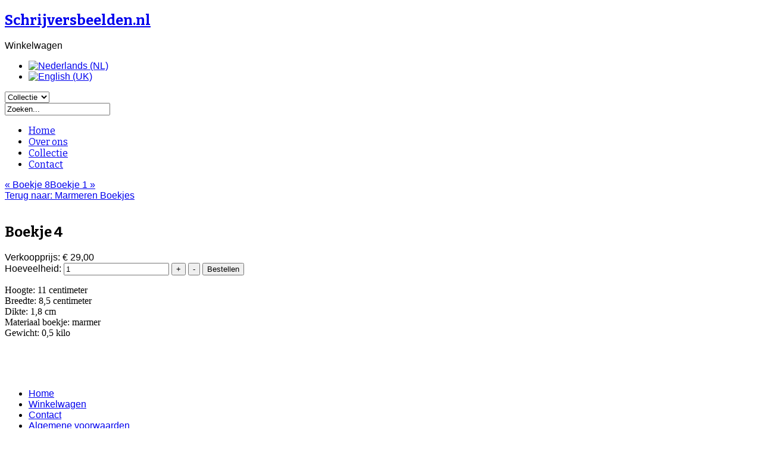

--- FILE ---
content_type: text/html; charset=utf-8
request_url: https://www.schrijversbeelden.nl/nl/collectie/marmeren-boekjes/boekje-1-153-154-155-detail
body_size: 6528
content:
<!DOCTYPE html>
<html lang="nl-nl" >
<head>
		<!-- Global site tag (gtag.js) - Google Analytics -->
		<script async src="https://www.googletagmanager.com/gtag/js?id=UA-7393438-20"></script>
		<script>
		  window.dataLayer = window.dataLayer || [];
		  function gtag(){dataLayer.push(arguments);}
		  gtag('js', new Date());

		  gtag('config', 'UA-7393438-20');
		</script>

		        	<meta name="viewport" content="width=device-width, initial-scale=1, maximum-scale=2.0">
	    <base href="https://www.schrijversbeelden.nl/nl/collectie/marmeren-boekjes/boekje-1-153-154-155-detail" />
	<meta http-equiv="content-type" content="text/html; charset=utf-8" />
	<meta name="title" content="Boekje 4" />
	<meta name="description" content="Boekje 4 Marmeren Boekjes " />
	<meta name="generator" content="Joomla! - Open Source Content Management" />
	<title>Marmeren Boekjes: Boekje 4</title>
	<link href="https://www.schrijversbeelden.nl/nl/collectie/marmeren-boekjes/boekje-1-153-154-155-detail" rel="canonical" />
	<link href="https://www.schrijversbeelden.nl/templates/gk_shop_and_buy/images/favicon.ico" rel="shortcut icon" type="image/vnd.microsoft.icon" />
	<link href="https://www.schrijversbeelden.nl/nl/component/search/?Itemid=684&amp;virtuemart_product_id=156&amp;virtuemart_category_id=14&amp;format=opensearch" rel="search" title="Zoeken Schrijversbeelden.nl" type="application/opensearchdescription+xml" />
	<link href="/components/com_virtuemart/assets/css/jquery.fancybox-1.3.4.css?vmver=fcdb51d4" rel="stylesheet" type="text/css" />
	<link href="/media/system/css/modal.css?c508fd58a67853900aa8133a5a615d08" rel="stylesheet" type="text/css" />
	<link href="https://www.schrijversbeelden.nl/templates/gk_shop_and_buy/css/bs-modal.min.css" rel="stylesheet" type="text/css" />
	<link href="https://www.schrijversbeelden.nl/templates/gk_shop_and_buy/css/k2.css" rel="stylesheet" type="text/css" />
	<link href="https://www.schrijversbeelden.nl/templates/gk_shop_and_buy/css/popovers.css" rel="stylesheet" type="text/css" />
	<link href="https://www.schrijversbeelden.nl/templates/gk_shop_and_buy/css/normalize.css" rel="stylesheet" type="text/css" />
	<link href="https://www.schrijversbeelden.nl/templates/gk_shop_and_buy/css/layout.css" rel="stylesheet" type="text/css" />
	<link href="https://www.schrijversbeelden.nl/templates/gk_shop_and_buy/css/joomla.css" rel="stylesheet" type="text/css" />
	<link href="https://www.schrijversbeelden.nl/templates/gk_shop_and_buy/css/system/system.css" rel="stylesheet" type="text/css" />
	<link href="https://www.schrijversbeelden.nl/templates/gk_shop_and_buy/css/template.css" rel="stylesheet" type="text/css" />
	<link href="https://www.schrijversbeelden.nl/templates/gk_shop_and_buy/css/menu/menu.css" rel="stylesheet" type="text/css" />
	<link href="https://www.schrijversbeelden.nl/templates/gk_shop_and_buy/css/font-awesome.css" rel="stylesheet" type="text/css" />
	<link href="https://www.schrijversbeelden.nl/templates/gk_shop_and_buy/css/gk.stuff.css" rel="stylesheet" type="text/css" />
	<link href="https://www.schrijversbeelden.nl/templates/gk_shop_and_buy/css/vm.css" rel="stylesheet" type="text/css" />
	<link href="https://www.schrijversbeelden.nl/templates/gk_shop_and_buy/css/style1.css" rel="stylesheet" type="text/css" />
	<link href="https://www.schrijversbeelden.nl/templates/gk_shop_and_buy/css/typography/typography.style1.css" rel="stylesheet" type="text/css" />
	<link href="//fonts.googleapis.com/css?family=Bitter:400,400italic,700" rel="stylesheet" type="text/css" />
	<link href="/media/mod_languages/css/template.css?c508fd58a67853900aa8133a5a615d08" rel="stylesheet" type="text/css" />
	<style type="text/css">
.childcontent .gkcol { width: 220px; }body button, 
.header,
.featured-view .spacer h3, 
.latest-view .spacer h3, 
.topten-view .spacer h3, 
.related-products-view .spacer h3, 
.browse-view .row .product .spacer h2,
.category-view .row .category .spacer h2,
h1,h2,h3,h4,h5,h6,
.box.bigtitle .header,
.gkMenu > ul > li,
h3.catProductTitle,
.product-overlay span,
#product-tabs li,
.gkPriceTable dt,
.gkPriceTable dd.gkPrice,
#gkMenuOverlayContent li,
.gkPrice,
.gkTotal,
.itemAuthorData h3 { font-family: 'Bitter', Arial, sans-serif; }
body,
#gkTopMenu,
#btnCart,
#gkFooter,
.catProductPrice,
.gkNspPM-ProductGallery2 .PricetaxAmount,
.gkNspPM-ProductGallery2 .gkAddToCart input.addtocart-button,
.gkNspPM-ProductGallery2 .gkReadon,
.gkMenu > ul li div.childcontent li,
#com-form-login > h4,
.pane-sliders .panel h3 { font-family: Arial, Helvetica, sans-serif; }
.blank { font-family: Verdana, Geneva, sans-serif; }
.blank { font-family: Arial, Helvetica, sans-serif; }
@media screen and (max-width: 750px) {
	    	#k2Container .itemsContainer { width: 100%!important; } 
	    	.cols-2 .column-1,
	    	.cols-2 .column-2,
	    	.cols-3 .column-1,
	    	.cols-3 .column-2,
	    	.cols-3 .column-3,
	    	.demo-typo-col2,
	    	.demo-typo-col3,
	    	.demo-typo-col4 {width: 100%; }
	    	}#gkContentWrap { width: 100%; }
.gkPage { max-width: 964px; }

	</style>
	<script type="application/json" class="joomla-script-options new">{"csrf.token":"e906d9beedccb8646b468b41a725c877","system.paths":{"root":"","base":""},"system.keepalive":{"interval":840000,"uri":"\/nl\/component\/ajax\/?format=json"}}</script>
	<script src="/media/jui/js/jquery.min.js?c508fd58a67853900aa8133a5a615d08" type="text/javascript"></script>
	<script src="/media/jui/js/jquery-noconflict.js?c508fd58a67853900aa8133a5a615d08" type="text/javascript"></script>
	<script src="/media/jui/js/jquery-migrate.min.js?c508fd58a67853900aa8133a5a615d08" type="text/javascript"></script>
	<script src="/components/com_virtuemart/assets/js/jquery-ui.min.js?vmver=1.9.2" type="text/javascript"></script>
	<script src="/components/com_virtuemart/assets/js/jquery.ui.autocomplete.html.js" type="text/javascript"></script>
	<script src="/components/com_virtuemart/assets/js/jquery.noconflict.js" type="text/javascript" async="async"></script>
	<script src="/components/com_virtuemart/assets/js/vmsite.js?vmver=fcdb51d4" type="text/javascript"></script>
	<script src="/components/com_virtuemart/assets/js/dynupdate.js?vmver=fcdb51d4" type="text/javascript"></script>
	<script src="/components/com_virtuemart/assets/js/fancybox/jquery.fancybox-1.3.4.pack.js?vmver=fcdb51d4" type="text/javascript" defer="defer"></script>
	<script src="/components/com_virtuemart/assets/js/vmprices.js?vmver=fcdb51d4" type="text/javascript"></script>
	<script src="/media/jui/js/bootstrap.min.js?c508fd58a67853900aa8133a5a615d08" type="text/javascript"></script>
	<script src="/media/system/js/mootools-core.js?c508fd58a67853900aa8133a5a615d08" type="text/javascript"></script>
	<script src="/media/system/js/core.js?c508fd58a67853900aa8133a5a615d08" type="text/javascript"></script>
	<script src="/media/system/js/mootools-more.js?c508fd58a67853900aa8133a5a615d08" type="text/javascript"></script>
	<script src="/media/system/js/modal.js?c508fd58a67853900aa8133a5a615d08" type="text/javascript"></script>
	<script src="https://www.schrijversbeelden.nl/templates/gk_shop_and_buy/js/gk.scripts.js" type="text/javascript"></script>
	<script src="https://www.schrijversbeelden.nl/templates/gk_shop_and_buy/js/gk.menu.js" type="text/javascript"></script>
	<script src="https://www.schrijversbeelden.nl/templates/gk_shop_and_buy/js/fitvids.jquery.js" type="text/javascript"></script>
	<!--[if lt IE 9]><script src="/media/system/js/polyfill.event.js?c508fd58a67853900aa8133a5a615d08" type="text/javascript"></script><![endif]-->
	<script src="/media/system/js/keepalive.js?c508fd58a67853900aa8133a5a615d08" type="text/javascript"></script>
	<script type="text/javascript">
//<![CDATA[ 
if (typeof Virtuemart === "undefined"){
	var Virtuemart = {};}
var vmSiteurl = 'https://www.schrijversbeelden.nl/' ;
Virtuemart.vmSiteurl = vmSiteurl;
var vmLang = '&lang=nl';
Virtuemart.vmLang = vmLang; 
var vmLangTag = 'nl';
Virtuemart.vmLangTag = vmLangTag;
var Itemid = '&Itemid=684';
Virtuemart.addtocart_popup = "1" ; 
var usefancy = true; //]]>

		jQuery(function($) {
			SqueezeBox.initialize({});
			initSqueezeBox();
			$(document).on('subform-row-add', initSqueezeBox);

			function initSqueezeBox(event, container)
			{
				SqueezeBox.assign($(container || document).find('a.modal').get(), {
					parse: 'rel'
				});
			}
		});

		window.jModalClose = function () {
			SqueezeBox.close();
		};

		// Add extra modal close functionality for tinyMCE-based editors
		document.onreadystatechange = function () {
			if (document.readyState == 'interactive' && typeof tinyMCE != 'undefined' && tinyMCE)
			{
				if (typeof window.jModalClose_no_tinyMCE === 'undefined')
				{
					window.jModalClose_no_tinyMCE = typeof(jModalClose) == 'function'  ?  jModalClose  :  false;

					jModalClose = function () {
						if (window.jModalClose_no_tinyMCE) window.jModalClose_no_tinyMCE.apply(this, arguments);
						tinyMCE.activeEditor.windowManager.close();
					};
				}

				if (typeof window.SqueezeBoxClose_no_tinyMCE === 'undefined')
				{
					if (typeof(SqueezeBox) == 'undefined')  SqueezeBox = {};
					window.SqueezeBoxClose_no_tinyMCE = typeof(SqueezeBox.close) == 'function'  ?  SqueezeBox.close  :  false;

					SqueezeBox.close = function () {
						if (window.SqueezeBoxClose_no_tinyMCE)  window.SqueezeBoxClose_no_tinyMCE.apply(this, arguments);
						tinyMCE.activeEditor.windowManager.close();
					};
				}
			}
		};
		
 $GKMenu = { height:true, width:true, duration: 250 };
$GK_TMPL_URL = "https://www.schrijversbeelden.nl/templates/gk_shop_and_buy";

$GK_URL = "https://www.schrijversbeelden.nl/";

	</script>
	<meta property="og:title" content="" />
	<meta property="og:type" content="website" />
	<meta property="og:image" content="https://www.schrijversbeelden.nl/" />
	<meta property="og:site_name" content="" />
	<meta property="og:description" content="" />
	<link rel="apple-touch-icon" href="https://www.schrijversbeelden.nl/templates/gk_shop_and_buy/images/touch-device.png">
	<link rel="apple-touch-icon-precomposed" href="https://www.schrijversbeelden.nl/templates/gk_shop_and_buy/images/touch-device.png">

    <link rel="stylesheet" href="https://www.schrijversbeelden.nl/templates/gk_shop_and_buy/css/small.desktop.css" media="(max-width: 1064px)" />
<link rel="stylesheet" href="https://www.schrijversbeelden.nl/templates/gk_shop_and_buy/css/tablet.css" media="(max-width: 1000px)" />
<link rel="stylesheet" href="https://www.schrijversbeelden.nl/templates/gk_shop_and_buy/css/small.tablet.css" media="(max-width: 820px)" />
<link rel="stylesheet" href="https://www.schrijversbeelden.nl/templates/gk_shop_and_buy/css/mobile.css" media="(max-width: 580px)" />
<link rel="stylesheet" href="https://www.schrijversbeelden.nl/templates/gk_shop_and_buy/css/override.css" />

<!--[if IE 9]>
<link rel="stylesheet" href="https://www.schrijversbeelden.nl/templates/gk_shop_and_buy/css/ie/ie9.css" type="text/css" />
<![endif]-->

<!--[if IE 8]>
<link rel="stylesheet" href="https://www.schrijversbeelden.nl/templates/gk_shop_and_buy/css/ie/ie8.css" type="text/css" />
<![endif]-->

<!--[if lte IE 7]>
<link rel="stylesheet" href="https://www.schrijversbeelden.nl/templates/gk_shop_and_buy/css/ie/ie7.css" type="text/css" />
<![endif]-->

<!--[if (gte IE 6)&(lte IE 8)]>
<script type="text/javascript" src="https://www.schrijversbeelden.nl/templates/gk_shop_and_buy/js/respond.js"></script>
<script type="text/javascript" src="https://www.schrijversbeelden.nl/templates/gk_shop_and_buy/js/selectivizr.js"></script>
<script type="text/javascript" src="http://html5shim.googlecode.com/svn/trunk/html5.js"></script>
<![endif]-->

	 </head>
<body data-tablet-width="1000" data-mobile-width="580" data-cart="true" data-smoothscroll="1">
		
	<div id="gkPreloader"><span></span></div>

	
    <div id="gkMainWrap">
    	<div id="gkHeaderNav" class="gkPage">
		    
<h2>
          <a href="https://www.schrijversbeelden.nl/" id="gkLogo" class="text">
		<span>Schrijversbeelden.nl</span>
        <small class="gkLogoSlogan"></small>
     </a>
     </h2>

<div id="btnCart" data-url="index.php?lang=&amp;tmpl=cart" data-text="Winkelwagen" data-loading="Laden">Winkelwagen</div>

<div id="gkTopMenu">
	<div class="mod-languages">

	<ul class="lang-inline" dir="ltr">
									<li class="lang-active">
			<a href="https://www.schrijversbeelden.nl/nl/collectie/marmeren-boekjes/boekje-1-153-154-155-detail">
												<img src="/media/mod_languages/images/nl.gif" alt="Nederlands (NL)" title="Nederlands (NL)" />										</a>
			</li>
								<li>
			<a href="/en/collection">
												<img src="/media/mod_languages/images/en.gif" alt="English (UK)" title="English (UK)" />										</a>
			</li>
				</ul>

</div>

</div>

		    		    <div id="gkMobileMenu">
		    	<i class="icon-reorder"></i>
		    	<select id="mobileMenu" onChange="window.location.href=this.value;" class="chzn-done">
		    	<option  value="https://www.schrijversbeelden.nl/">Home</option><option  value="/nl/over">Over ons</option><option selected="selected"  value="/nl/collectie">Collectie</option><option  value="/nl/contact-nl">Contact</option>		    	</select>
		    </div>
		    
		    		    <div id="gkSearch">
		    	<form action="/nl/collectie" method="post">
	<div class="search">
		<input name="searchword" id="mod-search-searchword" maxlength="200"  class="inputbox" type="text" size="20" value="Zoeken..."  onblur="if (this.value=='') this.value='Zoeken...';" onfocus="if (this.value=='Zoeken...') this.value='';" />	<input type="hidden" name="task" value="search" />
	<input type="hidden" name="option" value="com_search" />
	<input type="hidden" name="Itemid" value="9999" />
	</div>
</form>

		    </div>
		    
		    		    <div id="gkMainMenu" class="gkMenuClassic">
		    	<nav id="gkExtraMenu" class="gkMenu">
<ul class="gkmenu level0"><li  class="first"><a href="https://www.schrijversbeelden.nl/"  class=" first" id="menu798"  >Home</a></li><li ><a href="/nl/over"  id="menu744"  >Over ons</a></li><li  class="active"><a href="/nl/collectie"  class=" active" id="menu684"  >Collectie</a></li><li  class="last"><a href="/nl/contact-nl"  class=" last" id="menu748"  >Contact</a></li></ul>
</nav>		    </div>
		        	</div>

		<div id="gkPageContent">
	    	
	    	<section id="gkContent" class="gkPage">
				<div id="gkContentWrap" class="gkNoSidebar">
					

					
					
					
					<div id="gkMainbody">
													
<div class="product-container productdetails-view productdetails">
            <div class="product-neighbours">
		    <a href="/nl/collectie/marmeren-boekjes/boekje-1-153-154-155-156-160-161-162-detail" rel="prev" class="previous-page" data-dynamic-update="1">&laquo; Boekje 8</a><a href="/nl/collectie/marmeren-boekjes/boekje-1-detail" rel="next" class="next-page" data-dynamic-update="1">Boekje 1 &raquo;</a>        </div>
        
                <div class="back-to-category">
        	<a href="/nl/collectie/marmeren-boekjes" class="product-details" title="Marmeren Boekjes">Terug naar: Marmeren Boekjes</a>
        </div>
    
	<div class="productDetails">
	    <div>
	    		<div class="main-image">
		<a  rel='vm-additional-images' href="https://www.schrijversbeelden.nl/images/stories/virtuemart/product/boekje-4.jpg"><img src="/images/stories/virtuemart/product/boekje-4.jpg" alt=""  /></a>	</div>
		   	</div>
	   	<div>
		    <h1 itemprop="name">Boekje 4</h1>
	    		
	        <div class="product-additional-info">
			    			    
			    	        </div>
			
			
			<div class="vm-product-details-container">
			    <div class="spacer-buy-area">
								<div class="product-price" id="productPrice156">
					<div class="PricesalesPrice vm-display vm-price-value"><span class="vm-price-desc">Verkoopprijs: </span><span class="PricesalesPrice">€ 29,00</span></div>				</div>
					
								
								
								<div class="addtocart-area">
					<form method="post" class="product js-recalculate" action="/nl/collectie">
						
									
							<div class="addtocart-bar">
							<script type="text/javascript">
									function check(obj) {
							 		// use the modulus operator '%' to see if there is a remainder
									remainder=obj.value % 1;
									quantity=obj.value;
							 		if (remainder  != 0) {
							 			alert('U kunt dit artikel alleen kopen in hoeveelheden van 1 stuks!!');
							 			obj.value = quantity-remainder;
							 			return false;
							 			}
							 		return true;
							 		}
							</script> 
							
																									<label for="quantity156" class="quantity_box">Hoeveelheid: </label>
									<span class="quantity-box">
										<input type="text" class="quantity-input js-recalculate" name="quantity[]"
											   onblur="Virtuemart.checkQuantity(this,1,'U kunt dit artikel alleen kopen in hoeveelheden van %s stuks!');"
											   onclick="Virtuemart.checkQuantity(this,1,'U kunt dit artikel alleen kopen in hoeveelheden van %s stuks!');"
											   onchange="Virtuemart.checkQuantity(this,1,'U kunt dit artikel alleen kopen in hoeveelheden van %s stuks!');"
											   onsubmit="Virtuemart.checkQuantity(this,1,'U kunt dit artikel alleen kopen in hoeveelheden van %s stuks!');"
											   value="1" init="1" step="1"  />
									</span>
										<span class="quantity-controls js-recalculate">
										<input type="button" value="+" class="quantity-controls quantity-plus"/>
										<input type="button" value="-" class="quantity-controls quantity-minus"/>
									</span>
												
									<span class="addtocart-button">
										<input type="submit" name="addtocart" class="addtocart-button" value="Bestellen" title="Bestellen" />									</span>
									<noscript><input type="hidden" name="task" value="add"/></noscript> 			
							</div>						<input type="hidden" name="option" value="com_virtuemart"/>
						<input type="hidden" name="view" value="cart"/>
						<input type="hidden" name="virtuemart_product_id[]" value="156"/>
						<input type="hidden" name="pid" value="156"/>
						<input type="hidden" name="pname" value="Boekje 4"/>
						<input type="hidden" name="Itemid" value="684"/>					</form>
				</div>
							    </div>
			</div>
		</div>
    </div>
	

	
	<div id="product-tabs-content">
		<div class="product-description gk-product-tab active">
					        <div class="product-description">
										<p><span style="font-family: 'Calibri','sans-serif';">
<p><span style="font-family: 'Calibri','sans-serif';">Hoogte: 11 centimeter<br />Breedte: 8,5 centimeter<br />Dikte: 1,8 cm<br />Materiaal boekje: marmer<br />Gewicht: 0,5 kilo</span></p>
</span></p>
<p>&nbsp;</p>
<p>&nbsp;</p>		        </div>
					</div>
		
		
			</div>
	
	
	
	    		
		

<script id="updDynamicListeners-js" type="text/javascript">//<![CDATA[ 
jQuery(document).ready(function() { // GALT: Start listening for dynamic content update.
	// If template is aware of dynamic update and provided a variable let's
	// set-up the event listeners.
	//if (Virtuemart.container)
		Virtuemart.updateDynamicUpdateListeners();

}); //]]>
</script><script id="ready.vmprices-js" type="text/javascript">//<![CDATA[ 
jQuery(document).ready(function($) {

		Virtuemart.product($("form.product"));
}); //]]>
</script><script id="popups-js" type="text/javascript">//<![CDATA[ 
jQuery(document).ready(function($) {
		
		$('a.ask-a-question, a.printModal, a.recommened-to-friend, a.manuModal').click(function(event){
		  event.preventDefault();
		  $.fancybox({
			href: $(this).attr('href'),
			type: 'iframe',
			height: 550
			});
		  });
		
	}); //]]>
</script><script id="imagepopup-js" type="text/javascript">//<![CDATA[ 
jQuery(document).ready(function() {
		Virtuemart.updateImageEventListeners()
	});
	Virtuemart.updateImageEventListeners = function() {
		jQuery("a[rel=vm-additional-images]").fancybox({
			"titlePosition" 	: "inside",
			"transitionIn"	:	"elastic",
			"transitionOut"	:	"elastic"
		});
		jQuery(".additional-images a.product-image.image-0").removeAttr("rel");
		jQuery(".additional-images img.product-image").click(function() {
			jQuery(".additional-images a.product-image").attr("rel","vm-additional-images" );
			jQuery(this).parent().children("a.product-image").removeAttr("rel");
			var src = jQuery(this).next("a.product-image").attr("href");
			jQuery(".main-image img").attr("src",src);
			jQuery(".main-image img").attr("alt",this.alt );
			jQuery(".main-image a").attr("href",src );
			jQuery(".main-image a").attr("title",this.alt );
			jQuery(".main-image .vm-img-desc").html(this.alt);
		}); 
	} //]]>
</script><script id="ajaxContent-js" type="text/javascript">//<![CDATA[ 
Virtuemart.container = jQuery('.productdetails-view');
Virtuemart.containerSelector = '.productdetails-view'; //]]>
</script><script id="gk-vm-addons-js" type="text/javascript">//<![CDATA[ 
initGKVMFeatures();
jQuery('body').on('updateVirtueMartProductDetail', function() { initGKVMFeatures(); });
function initGKVMFeatures() {
	var tabs = jQuery('#product-tabs');
    // if tabs exists
    if(tabs.length && tabs.find('li').length > 1) {
        // initialization
        tabs.find('li').first().addClass('active');
        var contents = jQuery('#product-tabs-content');
        contents.children('div').css('display', 'none');
        contents.children('div').first().addClass('active');
        // add events to the tabs
        tabs.find('li').each(function(i, tab) {
        	var tab = jQuery(tab);
            tab.click(function() {
                var toggle = tab.attr('data-toggle');
                contents.children('div').removeClass('active');
                jQuery(contents.children().get(i)).addClass('active');
                tabs.find('li').removeClass('active');
                tab.addClass('active');                
            });
        });
    }
} //]]>
</script>
<script type="application/ld+json">
{
  "@context": "http://schema.org/",
  "@type": "Product",
  "name": "Boekje 4",
    "image": "https://www.schrijversbeelden.nl/images/stories/virtuemart/product/boekje-4.jpg",
      "description": "
Hoogte: 11 centimeterBreedte: 8,5 centimeterDikte: 1,8 cmMateriaal boekje: marmerGewicht: 0,5 kilo

&amp;nbsp;
&amp;nbsp;",
      "offers":{
    "@type": "Offer",
    "priceCurrency": "EUR",
    "price": "29"
  }
}
</script></div><!-- .productDetails -->

											</div>

									</div>

					    	</section>
    	</div>

		
	    	</div>

    
<footer id="gkFooter" class="gkPage">
          <div id="gkFooterNav">
          <ul class="nav menu mod-list">
<li class="item-152"><a href="/nl/" >Home</a></li><li class="item-807"><a href="/nl/winkelwagen" >Winkelwagen</a></li><li class="item-468"><a href="/nl/contact-nl" >Contact</a></li><li class="item-777"><a href="/nl/algemene-voorwaarden" >Algemene voorwaarden</a></li></ul>

     </div>
               <p id="gkCopyrights">
          &copy; Schrijversbeelden.nl  All rights reserved.     </p>
          </footer>

   	
   	
   	
<div id="gkPopupLogin">	
	<div class="gkPopupWrap">
		<i class="gk-icon-cross"></i>
		<div id="loginForm">
			<h3>Inloggen <small> or <a href="https://www.schrijversbeelden.nl/index.php?option=com_users&amp;view=registration">Registreer</a></small></h3>
			
			<div class="clear overflow">
									<form action="https://www.schrijversbeelden.nl/nl/collectie/marmeren-boekjes/boekje-1-153-154-155-detail" method="post" id="login-form" class="form-inline">
		<fieldset class="userdata">
				<p id="form-login-username">
						<label for="modlgn-username">Gebruikersnaam</label>
						<input id="modlgn-username" type="text" name="username" class="inputbox"  size="24" />
				</p>
				<p id="form-login-password">
						<label for="modlgn-passwd">Wachtwoord</label>
						<input id="modlgn-passwd" type="password" name="password" class="inputbox" size="24"  />
				</p>
								<div id="form-login-buttons">
						<input type="submit" name="Submit" class="button" value="Inloggen" />
						
						
				</div>
				<input type="hidden" name="option" value="com_users" />
				<input type="hidden" name="task" value="user.login" />
				<input type="hidden" name="return" value="aHR0cHM6Ly93d3cuc2NocmlqdmVyc2JlZWxkZW4ubmwvbmwvY29sbGVjdGllL21hcm1lcmVuLWJvZWtqZXMvYm9la2plLTEtMTUzLTE1NC0xNTUtZGV0YWls" />
				<input type="hidden" name="e906d9beedccb8646b468b41a725c877" value="1" />		</fieldset>
		<ul>
				<li> <a href="/nl/component/users/?view=reset&amp;Itemid=798"> Wachtwoord vergeten?</a> </li>
				<li> <a href="/nl/component/users/?view=remind&amp;Itemid=798"> Gebruikersnaam vergeten?</a> </li>
		</ul>
		<div class="posttext">  </div>
</form>

								
							</div>
		</div>	     
	</div>
</div>
   	
	
<div id="gkPopupCart">	
	<div class="gkPopupWrap">
		<i class="gk-icon-cross"></i>
		<div id="gkAjaxCart"></div>
	</div>
</div>
   	<div id="gkPopupOverlay"></div>
   	

<!-- +1 button -->

<!-- twitter -->


<!-- Pinterest script --> 

	
	<script>
	jQuery(document).ready(function(){
   		// Target your .container, .wrapper, .post, etc.
   		jQuery("body").fitVids();
	});
	</script>
</body>
</html>